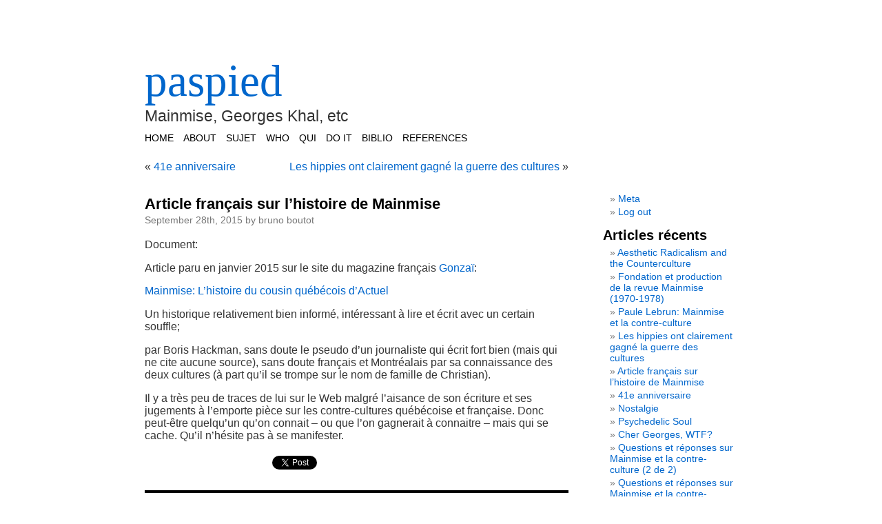

--- FILE ---
content_type: text/html; charset=UTF-8
request_url: https://paspied.boutotcom.com/2015/09/28/article-francais-sur-lhistoire-de-mainmise/
body_size: 38146
content:
<!DOCTYPE html PUBLIC "-//W3C//DTD XHTML 1.0 Transitional//EN" "http://www.w3.org/TR/xhtml1/DTD/xhtml1-transitional.dtd">
<html xmlns="http://www.w3.org/1999/xhtml">
<head profile="http://gmpg.org/xfn/11">

	<meta http-equiv="Content-Type" content="text/html; charset=UTF-8" />
	<meta name="generator" content="WordPress 6.2.8" />
	<meta name="author" content="Bruno Boutot" />

<!-- Please edit the meta tag (description and keywords) below to match your website better and get more search engine exposure and visibility. -->

<!-- Gorgeous design by Nofie Iman - http://nofieiman.com/ -->

	<title>paspied  &raquo; Archive   &raquo; Article français sur l&#8217;histoire de Mainmise</title>

	<link rel="stylesheet" href="https://paspied.boutotcom.com/wp-content/themes/shantia/style.css" type="text/css" media="screen" />
	<link rel="alternate" type="application/rss+xml" title="RSS 2.0" href="https://paspied.boutotcom.com/feed/" />
	<link rel="alternate" type="text/xml" title="RSS .92" href="https://paspied.boutotcom.com/feed/rss/" />
	<link rel="alternate" type="application/atom+xml" title="Atom 0.3" href="https://paspied.boutotcom.com/feed/atom/" />
	<link rel="pingback" href="https://paspied.boutotcom.com/xmlrpc.php" />
        <link rel="shortcut icon" href="https://paspied.boutotcom.com/wp-content/themes/shantia/favicon.ico" />

		<link rel='archives' title='October 2015' href='https://paspied.boutotcom.com/2015/10/' />
	<link rel='archives' title='September 2015' href='https://paspied.boutotcom.com/2015/09/' />
	<link rel='archives' title='August 2015' href='https://paspied.boutotcom.com/2015/08/' />
	<link rel='archives' title='February 2012' href='https://paspied.boutotcom.com/2012/02/' />
	<link rel='archives' title='October 2011' href='https://paspied.boutotcom.com/2011/10/' />
	<link rel='archives' title='July 2011' href='https://paspied.boutotcom.com/2011/07/' />
	<link rel='archives' title='April 2011' href='https://paspied.boutotcom.com/2011/04/' />
	<link rel='archives' title='March 2011' href='https://paspied.boutotcom.com/2011/03/' />
	<link rel='archives' title='February 2011' href='https://paspied.boutotcom.com/2011/02/' />
	<link rel='archives' title='January 2011' href='https://paspied.boutotcom.com/2011/01/' />
	<link rel='archives' title='November 2010' href='https://paspied.boutotcom.com/2010/11/' />
	<link rel='archives' title='October 2010' href='https://paspied.boutotcom.com/2010/10/' />
	<link rel='archives' title='September 2010' href='https://paspied.boutotcom.com/2010/09/' />
	<link rel='archives' title='August 2010' href='https://paspied.boutotcom.com/2010/08/' />

	<meta name='robots' content='max-image-preview:large' />
<link rel='dns-prefetch' href='//platform.twitter.com' />
<link rel='dns-prefetch' href='//apis.google.com' />
<link rel="alternate" type="application/rss+xml" title="paspied &raquo; Article français sur l&#8217;histoire de Mainmise Comments Feed" href="https://paspied.boutotcom.com/2015/09/28/article-francais-sur-lhistoire-de-mainmise/feed/" />
<script type="text/javascript">
window._wpemojiSettings = {"baseUrl":"https:\/\/s.w.org\/images\/core\/emoji\/14.0.0\/72x72\/","ext":".png","svgUrl":"https:\/\/s.w.org\/images\/core\/emoji\/14.0.0\/svg\/","svgExt":".svg","source":{"concatemoji":"https:\/\/paspied.boutotcom.com\/wp-includes\/js\/wp-emoji-release.min.js?ver=6.2.8"}};
/*! This file is auto-generated */
!function(e,a,t){var n,r,o,i=a.createElement("canvas"),p=i.getContext&&i.getContext("2d");function s(e,t){p.clearRect(0,0,i.width,i.height),p.fillText(e,0,0);e=i.toDataURL();return p.clearRect(0,0,i.width,i.height),p.fillText(t,0,0),e===i.toDataURL()}function c(e){var t=a.createElement("script");t.src=e,t.defer=t.type="text/javascript",a.getElementsByTagName("head")[0].appendChild(t)}for(o=Array("flag","emoji"),t.supports={everything:!0,everythingExceptFlag:!0},r=0;r<o.length;r++)t.supports[o[r]]=function(e){if(p&&p.fillText)switch(p.textBaseline="top",p.font="600 32px Arial",e){case"flag":return s("\ud83c\udff3\ufe0f\u200d\u26a7\ufe0f","\ud83c\udff3\ufe0f\u200b\u26a7\ufe0f")?!1:!s("\ud83c\uddfa\ud83c\uddf3","\ud83c\uddfa\u200b\ud83c\uddf3")&&!s("\ud83c\udff4\udb40\udc67\udb40\udc62\udb40\udc65\udb40\udc6e\udb40\udc67\udb40\udc7f","\ud83c\udff4\u200b\udb40\udc67\u200b\udb40\udc62\u200b\udb40\udc65\u200b\udb40\udc6e\u200b\udb40\udc67\u200b\udb40\udc7f");case"emoji":return!s("\ud83e\udef1\ud83c\udffb\u200d\ud83e\udef2\ud83c\udfff","\ud83e\udef1\ud83c\udffb\u200b\ud83e\udef2\ud83c\udfff")}return!1}(o[r]),t.supports.everything=t.supports.everything&&t.supports[o[r]],"flag"!==o[r]&&(t.supports.everythingExceptFlag=t.supports.everythingExceptFlag&&t.supports[o[r]]);t.supports.everythingExceptFlag=t.supports.everythingExceptFlag&&!t.supports.flag,t.DOMReady=!1,t.readyCallback=function(){t.DOMReady=!0},t.supports.everything||(n=function(){t.readyCallback()},a.addEventListener?(a.addEventListener("DOMContentLoaded",n,!1),e.addEventListener("load",n,!1)):(e.attachEvent("onload",n),a.attachEvent("onreadystatechange",function(){"complete"===a.readyState&&t.readyCallback()})),(e=t.source||{}).concatemoji?c(e.concatemoji):e.wpemoji&&e.twemoji&&(c(e.twemoji),c(e.wpemoji)))}(window,document,window._wpemojiSettings);
</script>
<style type="text/css">
img.wp-smiley,
img.emoji {
	display: inline !important;
	border: none !important;
	box-shadow: none !important;
	height: 1em !important;
	width: 1em !important;
	margin: 0 0.07em !important;
	vertical-align: -0.1em !important;
	background: none !important;
	padding: 0 !important;
}
</style>
	<link rel='stylesheet' id='tfg_style-css' href='https://paspied.boutotcom.com/wp-content/plugins/twitter-facebook-google-plusone-share/tfg_style.css?ver=6.2.8' type='text/css' media='all' />
<link rel='stylesheet' id='winerlinks-css' href='https://paspied.boutotcom.com/wp-content/plugins/winerlinks/css/winerlinks.css?ver=0.2.1' type='text/css' media='all' />
<link rel='stylesheet' id='wp-block-library-css' href='https://paspied.boutotcom.com/wp-includes/css/dist/block-library/style.min.css?ver=6.2.8' type='text/css' media='all' />
<link rel='stylesheet' id='classic-theme-styles-css' href='https://paspied.boutotcom.com/wp-includes/css/classic-themes.min.css?ver=6.2.8' type='text/css' media='all' />
<style id='global-styles-inline-css' type='text/css'>
body{--wp--preset--color--black: #000000;--wp--preset--color--cyan-bluish-gray: #abb8c3;--wp--preset--color--white: #ffffff;--wp--preset--color--pale-pink: #f78da7;--wp--preset--color--vivid-red: #cf2e2e;--wp--preset--color--luminous-vivid-orange: #ff6900;--wp--preset--color--luminous-vivid-amber: #fcb900;--wp--preset--color--light-green-cyan: #7bdcb5;--wp--preset--color--vivid-green-cyan: #00d084;--wp--preset--color--pale-cyan-blue: #8ed1fc;--wp--preset--color--vivid-cyan-blue: #0693e3;--wp--preset--color--vivid-purple: #9b51e0;--wp--preset--gradient--vivid-cyan-blue-to-vivid-purple: linear-gradient(135deg,rgba(6,147,227,1) 0%,rgb(155,81,224) 100%);--wp--preset--gradient--light-green-cyan-to-vivid-green-cyan: linear-gradient(135deg,rgb(122,220,180) 0%,rgb(0,208,130) 100%);--wp--preset--gradient--luminous-vivid-amber-to-luminous-vivid-orange: linear-gradient(135deg,rgba(252,185,0,1) 0%,rgba(255,105,0,1) 100%);--wp--preset--gradient--luminous-vivid-orange-to-vivid-red: linear-gradient(135deg,rgba(255,105,0,1) 0%,rgb(207,46,46) 100%);--wp--preset--gradient--very-light-gray-to-cyan-bluish-gray: linear-gradient(135deg,rgb(238,238,238) 0%,rgb(169,184,195) 100%);--wp--preset--gradient--cool-to-warm-spectrum: linear-gradient(135deg,rgb(74,234,220) 0%,rgb(151,120,209) 20%,rgb(207,42,186) 40%,rgb(238,44,130) 60%,rgb(251,105,98) 80%,rgb(254,248,76) 100%);--wp--preset--gradient--blush-light-purple: linear-gradient(135deg,rgb(255,206,236) 0%,rgb(152,150,240) 100%);--wp--preset--gradient--blush-bordeaux: linear-gradient(135deg,rgb(254,205,165) 0%,rgb(254,45,45) 50%,rgb(107,0,62) 100%);--wp--preset--gradient--luminous-dusk: linear-gradient(135deg,rgb(255,203,112) 0%,rgb(199,81,192) 50%,rgb(65,88,208) 100%);--wp--preset--gradient--pale-ocean: linear-gradient(135deg,rgb(255,245,203) 0%,rgb(182,227,212) 50%,rgb(51,167,181) 100%);--wp--preset--gradient--electric-grass: linear-gradient(135deg,rgb(202,248,128) 0%,rgb(113,206,126) 100%);--wp--preset--gradient--midnight: linear-gradient(135deg,rgb(2,3,129) 0%,rgb(40,116,252) 100%);--wp--preset--duotone--dark-grayscale: url('#wp-duotone-dark-grayscale');--wp--preset--duotone--grayscale: url('#wp-duotone-grayscale');--wp--preset--duotone--purple-yellow: url('#wp-duotone-purple-yellow');--wp--preset--duotone--blue-red: url('#wp-duotone-blue-red');--wp--preset--duotone--midnight: url('#wp-duotone-midnight');--wp--preset--duotone--magenta-yellow: url('#wp-duotone-magenta-yellow');--wp--preset--duotone--purple-green: url('#wp-duotone-purple-green');--wp--preset--duotone--blue-orange: url('#wp-duotone-blue-orange');--wp--preset--font-size--small: 13px;--wp--preset--font-size--medium: 20px;--wp--preset--font-size--large: 36px;--wp--preset--font-size--x-large: 42px;--wp--preset--spacing--20: 0.44rem;--wp--preset--spacing--30: 0.67rem;--wp--preset--spacing--40: 1rem;--wp--preset--spacing--50: 1.5rem;--wp--preset--spacing--60: 2.25rem;--wp--preset--spacing--70: 3.38rem;--wp--preset--spacing--80: 5.06rem;--wp--preset--shadow--natural: 6px 6px 9px rgba(0, 0, 0, 0.2);--wp--preset--shadow--deep: 12px 12px 50px rgba(0, 0, 0, 0.4);--wp--preset--shadow--sharp: 6px 6px 0px rgba(0, 0, 0, 0.2);--wp--preset--shadow--outlined: 6px 6px 0px -3px rgba(255, 255, 255, 1), 6px 6px rgba(0, 0, 0, 1);--wp--preset--shadow--crisp: 6px 6px 0px rgba(0, 0, 0, 1);}:where(.is-layout-flex){gap: 0.5em;}body .is-layout-flow > .alignleft{float: left;margin-inline-start: 0;margin-inline-end: 2em;}body .is-layout-flow > .alignright{float: right;margin-inline-start: 2em;margin-inline-end: 0;}body .is-layout-flow > .aligncenter{margin-left: auto !important;margin-right: auto !important;}body .is-layout-constrained > .alignleft{float: left;margin-inline-start: 0;margin-inline-end: 2em;}body .is-layout-constrained > .alignright{float: right;margin-inline-start: 2em;margin-inline-end: 0;}body .is-layout-constrained > .aligncenter{margin-left: auto !important;margin-right: auto !important;}body .is-layout-constrained > :where(:not(.alignleft):not(.alignright):not(.alignfull)){max-width: var(--wp--style--global--content-size);margin-left: auto !important;margin-right: auto !important;}body .is-layout-constrained > .alignwide{max-width: var(--wp--style--global--wide-size);}body .is-layout-flex{display: flex;}body .is-layout-flex{flex-wrap: wrap;align-items: center;}body .is-layout-flex > *{margin: 0;}:where(.wp-block-columns.is-layout-flex){gap: 2em;}.has-black-color{color: var(--wp--preset--color--black) !important;}.has-cyan-bluish-gray-color{color: var(--wp--preset--color--cyan-bluish-gray) !important;}.has-white-color{color: var(--wp--preset--color--white) !important;}.has-pale-pink-color{color: var(--wp--preset--color--pale-pink) !important;}.has-vivid-red-color{color: var(--wp--preset--color--vivid-red) !important;}.has-luminous-vivid-orange-color{color: var(--wp--preset--color--luminous-vivid-orange) !important;}.has-luminous-vivid-amber-color{color: var(--wp--preset--color--luminous-vivid-amber) !important;}.has-light-green-cyan-color{color: var(--wp--preset--color--light-green-cyan) !important;}.has-vivid-green-cyan-color{color: var(--wp--preset--color--vivid-green-cyan) !important;}.has-pale-cyan-blue-color{color: var(--wp--preset--color--pale-cyan-blue) !important;}.has-vivid-cyan-blue-color{color: var(--wp--preset--color--vivid-cyan-blue) !important;}.has-vivid-purple-color{color: var(--wp--preset--color--vivid-purple) !important;}.has-black-background-color{background-color: var(--wp--preset--color--black) !important;}.has-cyan-bluish-gray-background-color{background-color: var(--wp--preset--color--cyan-bluish-gray) !important;}.has-white-background-color{background-color: var(--wp--preset--color--white) !important;}.has-pale-pink-background-color{background-color: var(--wp--preset--color--pale-pink) !important;}.has-vivid-red-background-color{background-color: var(--wp--preset--color--vivid-red) !important;}.has-luminous-vivid-orange-background-color{background-color: var(--wp--preset--color--luminous-vivid-orange) !important;}.has-luminous-vivid-amber-background-color{background-color: var(--wp--preset--color--luminous-vivid-amber) !important;}.has-light-green-cyan-background-color{background-color: var(--wp--preset--color--light-green-cyan) !important;}.has-vivid-green-cyan-background-color{background-color: var(--wp--preset--color--vivid-green-cyan) !important;}.has-pale-cyan-blue-background-color{background-color: var(--wp--preset--color--pale-cyan-blue) !important;}.has-vivid-cyan-blue-background-color{background-color: var(--wp--preset--color--vivid-cyan-blue) !important;}.has-vivid-purple-background-color{background-color: var(--wp--preset--color--vivid-purple) !important;}.has-black-border-color{border-color: var(--wp--preset--color--black) !important;}.has-cyan-bluish-gray-border-color{border-color: var(--wp--preset--color--cyan-bluish-gray) !important;}.has-white-border-color{border-color: var(--wp--preset--color--white) !important;}.has-pale-pink-border-color{border-color: var(--wp--preset--color--pale-pink) !important;}.has-vivid-red-border-color{border-color: var(--wp--preset--color--vivid-red) !important;}.has-luminous-vivid-orange-border-color{border-color: var(--wp--preset--color--luminous-vivid-orange) !important;}.has-luminous-vivid-amber-border-color{border-color: var(--wp--preset--color--luminous-vivid-amber) !important;}.has-light-green-cyan-border-color{border-color: var(--wp--preset--color--light-green-cyan) !important;}.has-vivid-green-cyan-border-color{border-color: var(--wp--preset--color--vivid-green-cyan) !important;}.has-pale-cyan-blue-border-color{border-color: var(--wp--preset--color--pale-cyan-blue) !important;}.has-vivid-cyan-blue-border-color{border-color: var(--wp--preset--color--vivid-cyan-blue) !important;}.has-vivid-purple-border-color{border-color: var(--wp--preset--color--vivid-purple) !important;}.has-vivid-cyan-blue-to-vivid-purple-gradient-background{background: var(--wp--preset--gradient--vivid-cyan-blue-to-vivid-purple) !important;}.has-light-green-cyan-to-vivid-green-cyan-gradient-background{background: var(--wp--preset--gradient--light-green-cyan-to-vivid-green-cyan) !important;}.has-luminous-vivid-amber-to-luminous-vivid-orange-gradient-background{background: var(--wp--preset--gradient--luminous-vivid-amber-to-luminous-vivid-orange) !important;}.has-luminous-vivid-orange-to-vivid-red-gradient-background{background: var(--wp--preset--gradient--luminous-vivid-orange-to-vivid-red) !important;}.has-very-light-gray-to-cyan-bluish-gray-gradient-background{background: var(--wp--preset--gradient--very-light-gray-to-cyan-bluish-gray) !important;}.has-cool-to-warm-spectrum-gradient-background{background: var(--wp--preset--gradient--cool-to-warm-spectrum) !important;}.has-blush-light-purple-gradient-background{background: var(--wp--preset--gradient--blush-light-purple) !important;}.has-blush-bordeaux-gradient-background{background: var(--wp--preset--gradient--blush-bordeaux) !important;}.has-luminous-dusk-gradient-background{background: var(--wp--preset--gradient--luminous-dusk) !important;}.has-pale-ocean-gradient-background{background: var(--wp--preset--gradient--pale-ocean) !important;}.has-electric-grass-gradient-background{background: var(--wp--preset--gradient--electric-grass) !important;}.has-midnight-gradient-background{background: var(--wp--preset--gradient--midnight) !important;}.has-small-font-size{font-size: var(--wp--preset--font-size--small) !important;}.has-medium-font-size{font-size: var(--wp--preset--font-size--medium) !important;}.has-large-font-size{font-size: var(--wp--preset--font-size--large) !important;}.has-x-large-font-size{font-size: var(--wp--preset--font-size--x-large) !important;}
.wp-block-navigation a:where(:not(.wp-element-button)){color: inherit;}
:where(.wp-block-columns.is-layout-flex){gap: 2em;}
.wp-block-pullquote{font-size: 1.5em;line-height: 1.6;}
</style>
<link rel='stylesheet' id='bbp-default-css' href='https://paspied.boutotcom.com/wp-content/plugins/bbpress/templates/default/css/bbpress.min.css?ver=2.6.11' type='text/css' media='all' />
<link rel='stylesheet' id='wp-author-bio-css' href='https://paspied.boutotcom.com/wp-content/plugins/wp-about-author/wp-about-author.css?ver=6.2.8' type='text/css' media='all' />
<link rel="https://api.w.org/" href="https://paspied.boutotcom.com/wp-json/" /><link rel="alternate" type="application/json" href="https://paspied.boutotcom.com/wp-json/wp/v2/posts/1068" /><link rel="EditURI" type="application/rsd+xml" title="RSD" href="https://paspied.boutotcom.com/xmlrpc.php?rsd" />
<link rel="wlwmanifest" type="application/wlwmanifest+xml" href="https://paspied.boutotcom.com/wp-includes/wlwmanifest.xml" />
<meta name="generator" content="WordPress 6.2.8" />
<link rel="canonical" href="https://paspied.boutotcom.com/2015/09/28/article-francais-sur-lhistoire-de-mainmise/" />
<link rel='shortlink' href='https://paspied.boutotcom.com/?p=1068' />
<link rel="alternate" type="application/json+oembed" href="https://paspied.boutotcom.com/wp-json/oembed/1.0/embed?url=https%3A%2F%2Fpaspied.boutotcom.com%2F2015%2F09%2F28%2Farticle-francais-sur-lhistoire-de-mainmise%2F" />
<link rel="alternate" type="text/xml+oembed" href="https://paspied.boutotcom.com/wp-json/oembed/1.0/embed?url=https%3A%2F%2Fpaspied.boutotcom.com%2F2015%2F09%2F28%2Farticle-francais-sur-lhistoire-de-mainmise%2F&#038;format=xml" />
<link rel="stylesheet" type="text/css" media="screen" href="http://paspied.boutotcom.com/wp-content/plugins/rss-stream/rss-stream.css" /><style data-context="foundation-flickity-css">/*! Flickity v2.0.2
http://flickity.metafizzy.co
---------------------------------------------- */.flickity-enabled{position:relative}.flickity-enabled:focus{outline:0}.flickity-viewport{overflow:hidden;position:relative;height:100%}.flickity-slider{position:absolute;width:100%;height:100%}.flickity-enabled.is-draggable{-webkit-tap-highlight-color:transparent;tap-highlight-color:transparent;-webkit-user-select:none;-moz-user-select:none;-ms-user-select:none;user-select:none}.flickity-enabled.is-draggable .flickity-viewport{cursor:move;cursor:-webkit-grab;cursor:grab}.flickity-enabled.is-draggable .flickity-viewport.is-pointer-down{cursor:-webkit-grabbing;cursor:grabbing}.flickity-prev-next-button{position:absolute;top:50%;width:44px;height:44px;border:none;border-radius:50%;background:#fff;background:hsla(0,0%,100%,.75);cursor:pointer;-webkit-transform:translateY(-50%);transform:translateY(-50%)}.flickity-prev-next-button:hover{background:#fff}.flickity-prev-next-button:focus{outline:0;box-shadow:0 0 0 5px #09f}.flickity-prev-next-button:active{opacity:.6}.flickity-prev-next-button.previous{left:10px}.flickity-prev-next-button.next{right:10px}.flickity-rtl .flickity-prev-next-button.previous{left:auto;right:10px}.flickity-rtl .flickity-prev-next-button.next{right:auto;left:10px}.flickity-prev-next-button:disabled{opacity:.3;cursor:auto}.flickity-prev-next-button svg{position:absolute;left:20%;top:20%;width:60%;height:60%}.flickity-prev-next-button .arrow{fill:#333}.flickity-page-dots{position:absolute;width:100%;bottom:-25px;padding:0;margin:0;list-style:none;text-align:center;line-height:1}.flickity-rtl .flickity-page-dots{direction:rtl}.flickity-page-dots .dot{display:inline-block;width:10px;height:10px;margin:0 8px;background:#333;border-radius:50%;opacity:.25;cursor:pointer}.flickity-page-dots .dot.is-selected{opacity:1}</style><style data-context="foundation-slideout-css">.slideout-menu{position:fixed;left:0;top:0;bottom:0;right:auto;z-index:0;width:256px;overflow-y:auto;-webkit-overflow-scrolling:touch;display:none}.slideout-menu.pushit-right{left:auto;right:0}.slideout-panel{position:relative;z-index:1;will-change:transform}.slideout-open,.slideout-open .slideout-panel,.slideout-open body{overflow:hidden}.slideout-open .slideout-menu{display:block}.pushit{display:none}</style><style type="text/css">.recentcomments a{display:inline !important;padding:0 !important;margin:0 !important;}</style><style>.ios7.web-app-mode.has-fixed header{ background-color: rgba(3,122,221,.88);}</style></head><body>

<div id="page">
<div id="entete">
	<div id="header">
		<h1><a href="http://paspied.boutotcom.com">paspied</a></h1>
		<div class="description">Mainmise, Georges Khal, etc</div>
	</div>
	
</div>

<div id="navmenu">
	<ul>
		<li><a href="http://paspied.boutotcom.com">Home</a></li>
		<li class="page_item page-item-2"><a href="https://paspied.boutotcom.com/about/">ABOUT</a></li>
<li class="page_item page-item-3"><a href="https://paspied.boutotcom.com/sujet/">SUJET</a></li>
<li class="page_item page-item-23"><a href="https://paspied.boutotcom.com/who/">WHO</a></li>
<li class="page_item page-item-27"><a href="https://paspied.boutotcom.com/qui/">QUI</a></li>
<li class="page_item page-item-278"><a href="https://paspied.boutotcom.com/do-it/">DO IT</a></li>
<li class="page_item page-item-390"><a href="https://paspied.boutotcom.com/biblio/">BIBLIO</a></li>
<li class="page_item page-item-585"><a href="https://paspied.boutotcom.com/temoignages/">REFERENCES</a></li>
	</ul>
</div>

<hr />
	<div id="content" class="narrowcolumn">
				
  	
		<div class="navigation">
			<div class="alignleft">&laquo; <a href="https://paspied.boutotcom.com/2015/09/25/41e-anniversaire/">41e anniversaire</a></div>
			<div class="alignright"> <a href="https://paspied.boutotcom.com/2015/10/06/les-hippies-ont-clairement-gagne-la-guerre-des-cultures/">Les hippies ont clairement gagné la guerre des cultures</a> &raquo;</div>
		</div>
	
		<div class="post">
			<h2 id="post-1068"><a href="https://paspied.boutotcom.com/2015/09/28/article-francais-sur-lhistoire-de-mainmise/" rel="bookmark" title="Permanent Link: Article français sur l&#8217;histoire de Mainmise">Article français sur l&#8217;histoire de Mainmise</a></h2>
			<small>September 28th, 2015  by bruno boutot</small>
	
			<div class="entrytext">
				<p class="winerlinks-enabled"><a name="p0"></a>Document: <a ref="permalink" title="Permalink to this paragraph" class="winerlink" href="https://paspied.boutotcom.com/2015/09/28/article-francais-sur-lhistoire-de-mainmise/#p0">#</a></p><p class="winerlinks-enabled"><a name="p1"></a>
Article paru en janvier 2015 sur le site du magazine français <a href="http://gonzai.com/">Gonzaï</a>: <a ref="permalink" title="Permalink to this paragraph" class="winerlink" href="https://paspied.boutotcom.com/2015/09/28/article-francais-sur-lhistoire-de-mainmise/#p1">#</a></p><p class="winerlinks-enabled"><a name="p2"></a>
<a href="http://gonzai.com/mainmise-histoire-du-cousin-quebecois-dactuel/">Mainmise: L&#8217;histoire du cousin québécois d&#8217;Actuel</a> <a ref="permalink" title="Permalink to this paragraph" class="winerlink" href="https://paspied.boutotcom.com/2015/09/28/article-francais-sur-lhistoire-de-mainmise/#p2">#</a></p><p class="winerlinks-enabled"><a name="p3"></a>
Un historique relativement bien informé, intéressant à lire et écrit avec un certain souffle; <a ref="permalink" title="Permalink to this paragraph" class="winerlink" href="https://paspied.boutotcom.com/2015/09/28/article-francais-sur-lhistoire-de-mainmise/#p3">#</a></p><p class="winerlinks-enabled"><a name="p4"></a>
par Boris Hackman, sans doute le pseudo d&#8217;un journaliste qui écrit fort bien (mais qui ne cite aucune source), sans doute français et Montréalais par sa connaissance des deux cultures (à part qu&#8217;il se trompe sur le nom de famille de Christian). <a ref="permalink" title="Permalink to this paragraph" class="winerlink" href="https://paspied.boutotcom.com/2015/09/28/article-francais-sur-lhistoire-de-mainmise/#p4">#</a></p><p class="winerlinks-enabled"><a name="p5"></a>
Il y a très peu de traces de lui sur le Web malgré l&#8217;aisance de son écriture et ses jugements à l&#8217;emporte pièce sur les contre-cultures québécoise et française. Donc peut-être quelqu&#8217;un qu&#8217;on connait &#8211; ou que l&#8217;on gagnerait à connaitre &#8211; mais qui se cache. Qu&#8217;il n&#8217;hésite pas à se manifester. <a ref="permalink" title="Permalink to this paragraph" class="winerlink" href="https://paspied.boutotcom.com/2015/09/28/article-francais-sur-lhistoire-de-mainmise/#p5">#</a></p><p class="winerlinks-enabled"><a name="p6"></a>
<div class="bottomcontainerBox" style="">
			<div style="float:left; width:85px;padding-right:10px; margin:4px 4px 4px 4px;height:30px;">
			<iframe src="https://www.facebook.com/plugins/like.php?href=https%3A%2F%2Fpaspied.boutotcom.com%2F2015%2F09%2F28%2Farticle-francais-sur-lhistoire-de-mainmise%2F&amp;layout=button_count&amp;show_faces=false&amp;width=85&amp;action=like&amp;font=verdana&amp;colorscheme=light&amp;height=21" scrolling="no" frameborder="0" allowTransparency="true" style="border:none; overflow:hidden; width:85px; height:21px;"></iframe></div>
			<div style="float:left; width:60px;padding-right:10px; margin:4px 4px 4px 4px;height:30px;">
			<g:plusone size="medium" href="https://paspied.boutotcom.com/2015/09/28/article-francais-sur-lhistoire-de-mainmise/"></g:plusone>
			</div>
			<div style="float:left; width:95px;padding-right:10px; margin:4px 4px 4px 4px;height:30px;">
			<a href="https://twitter.com/share" class="twitter-share-button" data-url="https://paspied.boutotcom.com/2015/09/28/article-francais-sur-lhistoire-de-mainmise/"  data-text="Article français sur l&#8217;histoire de Mainmise" data-count="horizontal"></a>
			</div>			
			<div style="float:left; width:85px;padding-right:10px; margin:4px 4px 4px 4px;height:30px;"><script src="https://www.stumbleupon.com/hostedbadge.php?s=1&amp;r=https://paspied.boutotcom.com/2015/09/28/article-francais-sur-lhistoire-de-mainmise/"></script></div>			
			</div><div style="clear:both"></div><div style="padding-bottom:4px;"></div><div class="wp-about-author-containter-top" style="background-color:#ffffff;"><div class="wp-about-author-pic"><img src="http://paspied.boutotcom.com/files/userphoto/3.thumbnail.jpg" alt="bruno boutot" width="80" height="80" class="photo" /></div><div class="wp-about-author-text" style="margin-left:140px"><h3><a href='https://paspied.boutotcom.com/author/brunoboutot/' title='bruno boutot'>bruno boutot</a></h3> <a ref="permalink" title="Permalink to this paragraph" class="winerlink" href="https://paspied.boutotcom.com/2015/09/28/article-francais-sur-lhistoire-de-mainmise/#p6">#</a></p><p class="winerlinks-enabled"><a name="p7"></a><a href='https://paspied.boutotcom.com/author/brunoboutot/' title='More posts by bruno boutot'>More Posts</a>  - <a href='http://boutotcom.com/' title='bruno boutot'>Website</a> <a ref="permalink" title="Permalink to this paragraph" class="winerlink" href="https://paspied.boutotcom.com/2015/09/28/article-francais-sur-lhistoire-de-mainmise/#p7">#</a></p><p class="winerlinks-enabled"><a name="p8"></a><p class="wpa-nomargin">Follow Me:<br /><a class='wpa-social-icons' href='http://www.twitter.com//#!/boutotcom'><img src='https://paspied.boutotcom.com/wp-content/plugins/wp-about-author/images/twitter.png' alt='Twitter'/></a><a class='wpa-social-icons' href='http://www.facebook.com/profile.php?id=606393988'><img src='https://paspied.boutotcom.com/wp-content/plugins/wp-about-author/images/facebook.png' alt='Facebook'/></a><a class='wpa-social-icons' href='http://www.linkedin.com/in//brunoboutot'><img src='https://paspied.boutotcom.com/wp-content/plugins/wp-about-author/images/linkedin.png' alt='LinkedIn'/></a><a class='wpa-social-icons' href='http://www.flickr.com/people//brub/'><img src='https://paspied.boutotcom.com/wp-content/plugins/wp-about-author/images/flickr.png' alt='Flickr'/></a> <a ref="permalink" title="Permalink to this paragraph" class="winerlink" href="https://paspied.boutotcom.com/2015/09/28/article-francais-sur-lhistoire-de-mainmise/#p8">#</a></p><p class="winerlinks-enabled"><a name="p9"></a></div></div> <a ref="permalink" title="Permalink to this paragraph" class="winerlink" href="https://paspied.boutotcom.com/2015/09/28/article-francais-sur-lhistoire-de-mainmise/#p9">#</a></p>	
					
				<p class="postmetadata alt">
					<small>
						This entry was posted
						 
						on Monday, September 28th, 2015 at 19:45						and is filed under <a href="https://paspied.boutotcom.com/category/biblio/" rel="category tag">biblio</a>, <a href="https://paspied.boutotcom.com/category/mainmise/" rel="category tag">mainmise</a>.
						You can follow any responses to this entry through the <a href="https://paspied.boutotcom.com/2015/09/28/article-francais-sur-lhistoire-de-mainmise/feed/">RSS 2.0</a> feed. 
						
													Both comments and pings are currently closed.			
						
						<br /><br />
						
						 
						
					</small>
				</p>
	
			</div>
		</div>
		
	
<!-- You can start editing here. -->

	<h3 id="comments">One Response to &#8220;Article français sur l&#8217;histoire de Mainmise&#8221;</h3> 

	<ol class="commentlist">

	
		<li class="alt" id="comment-625">
			<cite>Christian Allègre</cite> Says:
						<br />

			<small class="commentmetadata"><a href="#comment-625" title="">October 7th, 2015 at 12:20</a> </small>

			<p>Excellent article, avec très peu d&#8217;erreurs, pour une fois 🙂<br />
En fait il ne se trompe pas sur mon nom de famille mais sur mon prénom. Claude Allègre, c&#8217;est le ministre français de l&#8217;éducation de 1997 à 2000.</p>

		</li>

	
	
	</ol>

 

<p class="btc-powered">Additional comments powered by <a href="http://www.backtype.com/search?q=https://paspied.boutotcom.com/2015/09/28/article-francais-sur-lhistoire-de-mainmise/">BackType</a></p>	
		
	</div>

<div id="sidebar">
	<ul>
		<li id="text-3" class="widget widget_text">			<div class="textwidget"><br>
<br>
<ul><li><a href='http://paspied.boutotcom.com/wp-admin/'>Meta</a></li>
<li><a href='http://paspied.boutotcom.com/wp-login.php?action=logout&_wpnonce=cde31aa96d'>Log out</a></li></ul></div>
		</li>

		<li id="recent-posts-3" class="widget widget_recent_entries">
		<h2 class="widgettitle">Articles récents</h2>

		<ul>
											<li>
					<a href="https://paspied.boutotcom.com/2015/10/26/aesthetic-radicalism-and-the-counterculture/">Aesthetic Radicalism and the Counterculture</a>
									</li>
											<li>
					<a href="https://paspied.boutotcom.com/2015/10/07/fondation-et-production-de-la-revue-mainmise-1970-1978/">Fondation et production de la revue Mainmise (1970-1978)</a>
									</li>
											<li>
					<a href="https://paspied.boutotcom.com/2015/10/07/paule-lebrun-mainmise-et-la-contre-culture/">Paule Lebrun: Mainmise et la contre-culture</a>
									</li>
											<li>
					<a href="https://paspied.boutotcom.com/2015/10/06/les-hippies-ont-clairement-gagne-la-guerre-des-cultures/">Les hippies ont clairement gagné la guerre des cultures</a>
									</li>
											<li>
					<a href="https://paspied.boutotcom.com/2015/09/28/article-francais-sur-lhistoire-de-mainmise/" aria-current="page">Article français sur l&#8217;histoire de Mainmise</a>
									</li>
											<li>
					<a href="https://paspied.boutotcom.com/2015/09/25/41e-anniversaire/">41e anniversaire</a>
									</li>
											<li>
					<a href="https://paspied.boutotcom.com/2015/09/23/nostalgie/">Nostalgie</a>
									</li>
											<li>
					<a href="https://paspied.boutotcom.com/2015/09/18/psychedelic-soul/">Psychedelic Soul</a>
									</li>
											<li>
					<a href="https://paspied.boutotcom.com/2015/09/13/cher-georges-wtf/">Cher Georges, WTF?</a>
									</li>
											<li>
					<a href="https://paspied.boutotcom.com/2015/08/28/questions-et-reponses-sur-mainmise-et-la-contre-culture-2-de-2/">Questions et réponses sur Mainmise et la contre-culture (2 de 2)</a>
									</li>
											<li>
					<a href="https://paspied.boutotcom.com/2015/08/25/questions-et-reponses-sur-mainmise-et-la-contre-culture-1-de-2/">Questions et réponses sur Mainmise et la contre-culture (1 de 2)</a>
									</li>
											<li>
					<a href="https://paspied.boutotcom.com/2012/02/27/tous-les-numeros-sont-sur-httpwww-mainmise-ca/">Tous les numéros sont consultables sur http://www.mainmise.ca</a>
									</li>
											<li>
					<a href="https://paspied.boutotcom.com/2012/02/18/mainmise-33-65/">Mainmise 33-65</a>
									</li>
											<li>
					<a href="https://paspied.boutotcom.com/2012/02/17/mainmises-scannes-sur-le-site/">Mainmises, scannés sur le site.</a>
									</li>
											<li>
					<a href="https://paspied.boutotcom.com/2011/10/09/steve-jobs-does-lsd/">Steve Jobs does LSD</a>
									</li>
											<li>
					<a href="https://paspied.boutotcom.com/2011/10/06/927/">Steve Jobs et nous : la même génération idéaliste</a>
									</li>
											<li>
					<a href="https://paspied.boutotcom.com/2011/07/16/perspective-du-balcon/">Perspective du balcon</a>
									</li>
											<li>
					<a href="https://paspied.boutotcom.com/2011/07/14/dsl/">DSL</a>
									</li>
											<li>
					<a href="https://paspied.boutotcom.com/2011/04/08/mainmise-sur-facebook/">Mainmise sur Facebook</a>
									</li>
											<li>
					<a href="https://paspied.boutotcom.com/2011/03/09/883/">Mainmise digitalisé</a>
									</li>
					</ul>

		</li>
<li id="recent-comments-3" class="widget widget_recent_comments"><h2 class="widgettitle">Commentaires récents</h2>
<ul id="recentcomments"><li class="recentcomments"><span class="comment-author-link">Christian Allègre</span> on <a href="https://paspied.boutotcom.com/2015/10/07/paule-lebrun-mainmise-et-la-contre-culture/comment-page-1/#comment-635">Paule Lebrun: Mainmise et la contre-culture</a></li><li class="recentcomments"><span class="comment-author-link">Christian Allègre</span> on <a href="https://paspied.boutotcom.com/2015/09/28/article-francais-sur-lhistoire-de-mainmise/comment-page-1/#comment-625">Article français sur l&#8217;histoire de Mainmise</a></li><li class="recentcomments"><span class="comment-author-link">Claude Fruchier</span> on <a href="https://paspied.boutotcom.com/2015/09/13/cher-georges-wtf/comment-page-1/#comment-618">Cher Georges, WTF?</a></li><li class="recentcomments"><span class="comment-author-link"><a href="http://boutotcom.com/" class="url" rel="ugc external nofollow">bruno boutot</a></span> on <a href="https://paspied.boutotcom.com/2015/09/23/nostalgie/comment-page-1/#comment-614">Nostalgie</a></li><li class="recentcomments"><span class="comment-author-link">Christine L'Heureux</span> on <a href="https://paspied.boutotcom.com/2015/09/23/nostalgie/comment-page-1/#comment-613">Nostalgie</a></li><li class="recentcomments"><span class="comment-author-link">Christine L'Heureux</span> on <a href="https://paspied.boutotcom.com/2015/09/23/nostalgie/comment-page-1/#comment-612">Nostalgie</a></li><li class="recentcomments"><span class="comment-author-link"><a href="http://boutotcom.com/" class="url" rel="ugc external nofollow">bruno boutot</a></span> on <a href="https://paspied.boutotcom.com/2015/09/23/nostalgie/comment-page-1/#comment-611">Nostalgie</a></li><li class="recentcomments"><span class="comment-author-link">Christian Allègre</span> on <a href="https://paspied.boutotcom.com/2015/09/13/cher-georges-wtf/comment-page-1/#comment-610">Cher Georges, WTF?</a></li><li class="recentcomments"><span class="comment-author-link">Marc-André Brouillard</span> on <a href="https://paspied.boutotcom.com/2015/09/13/cher-georges-wtf/comment-page-1/#comment-609">Cher Georges, WTF?</a></li><li class="recentcomments"><span class="comment-author-link">Christine L'Heureux</span> on <a href="https://paspied.boutotcom.com/2015/09/13/cher-georges-wtf/comment-page-1/#comment-608">Cher Georges, WTF?</a></li></ul></li>
<li id="meta-3" class="widget widget_meta"><h2 class="widgettitle">Meta</h2>

		<ul>
						<li><a href="https://paspied.boutotcom.com/wp-login.php">Log in</a></li>
			<li><a href="https://paspied.boutotcom.com/feed/">Entries feed</a></li>
			<li><a href="https://paspied.boutotcom.com/comments/feed/">Comments feed</a></li>

			<li><a href="https://wordpress.org/">WordPress.org</a></li>
		</ul>

		</li>
	</ul>
</div>
<hr />
<div id="footer">
	<p>
		<a href="http://wordpress.org" title="Powered by WordPress">WordPress</a> | 
		<a href="http://nofieiman.com" title="Nofie Iman">Nofie Iman</a> | 
		<a href="http://creativecommons.org/licenses/by-nc-sa/2.5/" title="This work is licensed under a Creative Commons License">CCL 2.5</a> | 
		<a href="https://paspied.boutotcom.com/feed/atom/" title="Subscribe entries on Atom">Atom</a> | 
 		<a href="https://paspied.boutotcom.com/feed/" title="Subscribe entries on RSS 2.0">Entries <abbr title="Really Simple Syndication">RSS</abbr></a> | 
		<a href="https://paspied.boutotcom.com/comments/feed/" title="Subscribe comments on RSS">Comments <abbr title="Really Simple Syndication">RSS</abbr></a> | 
		<a href="#" title="Back to Top">Top</a>
	</p>

	<!-- <p>
		Code is <a href="http://validator.w3.org/check/referer" title="This page validates as XHTML 1.0 Transitional">Valid <abbr title="eXtensible HyperText Markup Language">XHTML</abbr></a> and <a href="http://jigsaw.w3.org/css-validator/check/referer" title="Validates the CSS of this page">Valid <abbr title="Cascading Style Sheets">CSS</abbr></a>.<br />
		58 queries. 1.982 seconds.
	</p> -->

	</div>

</div>

<!-- Gorgeous design by Nofie Iman - http://nofieiman.com/ -->


		
<script type="text/javascript" id="bbp-swap-no-js-body-class">
	document.body.className = document.body.className.replace( 'bbp-no-js', 'bbp-js' );
</script>

<!-- Powered by WPtouch: 4.3.60 --><script type='text/javascript' src='https://platform.twitter.com/widgets.js?ver=6.2.8' id='twitter_facebook_share_twitter-js'></script>
<script type='text/javascript' src='https://apis.google.com/js/plusone.js?ver=6.2.8' id='twitter_facebook_share_google-js'></script>

</body></html>

--- FILE ---
content_type: text/html; charset=utf-8
request_url: https://accounts.google.com/o/oauth2/postmessageRelay?parent=https%3A%2F%2Fpaspied.boutotcom.com&jsh=m%3B%2F_%2Fscs%2Fabc-static%2F_%2Fjs%2Fk%3Dgapi.lb.en.2kN9-TZiXrM.O%2Fd%3D1%2Frs%3DAHpOoo_B4hu0FeWRuWHfxnZ3V0WubwN7Qw%2Fm%3D__features__
body_size: 158
content:
<!DOCTYPE html><html><head><title></title><meta http-equiv="content-type" content="text/html; charset=utf-8"><meta http-equiv="X-UA-Compatible" content="IE=edge"><meta name="viewport" content="width=device-width, initial-scale=1, minimum-scale=1, maximum-scale=1, user-scalable=0"><script src='https://ssl.gstatic.com/accounts/o/2580342461-postmessagerelay.js' nonce="194jDemR14maslt7uUwgSg"></script></head><body><script type="text/javascript" src="https://apis.google.com/js/rpc:shindig_random.js?onload=init" nonce="194jDemR14maslt7uUwgSg"></script></body></html>

--- FILE ---
content_type: text/css
request_url: https://paspied.boutotcom.com/wp-content/themes/shantia/style.css
body_size: 10137
content:
/*
Theme Name: Shantia
Theme URI: http://nofieiman.com/2006/06/shantia-wordpress-theme/
Description: Modified version of <a href="http://nofieiman.com/2005/12/audyasha-wordpress-theme/">my first Wordpress template</a>. Based on the famous <a href="http://binarybonsai.com/kubrick/">Kubrick</a>. If you like this theme, I was appreciated if you would like to help me cover my hosting fees by buying some merchandise at <a href="http://cafepress.com/nofieiman/">my shop</a>. :)
Version: 0.2
Author: Nofie Iman
Author URI: http://nofieiman.com/

	Shantia v0.2
	http://nofieiman.com/

	This theme was designed and built by Nofie Iman,
	whose blog you will find at http://nofieiman.com/

	Added features:
	- added top navigation
	- all-sidebar template
	- show random post
	- show smilies on comments textarea
	- show subscribe button
	- included template for guestbook, link, and archive page 
	- fresh, simple, minimalist, fast loading too

	The CSS, XHTML and design is released under GPL:
	http://www.opensource.org/licenses/gpl-license.php

*/


/* Begin Typography & Colors */

body {
	font: 90% Georgia, Arial, Helvetica, sans-serif;
	background-color: white;
	color: #333;
	text-align: center;
	}

#page {
	background-color: white;
	text-align: left;
	}

#content {
	font-size: 1.1em
	}

.widecolumn .entry p {
	font-size: 1.05em;
	}

.narrowcolumn .entry, .widecolumn .entry {
	line-height: 1.4em;
	}

.widecolumn {
	line-height: 1.6em;
	}

.postmetadata {
	text-align: right;
	font-size: 0.9em;
	}

.alt {
	background-color: #f8f8f8;
	border-top: 1px solid #ddd;
	border-bottom: 1px solid #ddd;
	}

#footer {
	background-color: #fff;
	}

small {
	/*font-family: 'Lucida Grande', 'Lucida Sans Unicode', Verdana, Arial, Sans-Serif;*/
	font-size: 0.9em;
	line-height: 1.5em;
	}

h2, h3 {
	font-family: Arial, Verdana, sans-serif;
	}

h1 {
	font-family: Palatino, "Palatino Linotype", Georgia, "Times New Roman", serif;
	font-weight: normal;
	font-size: 4.5em;
	}

.description {
	font-family: Arial;
	font-size: 1.6em;
	}

h2 {
	font-size: 1.4em;
	}

h2.pagetitle {
	font-size: 1.4em;
	}


h3 {
	font-size: 1.3em;
	}

h2, h2 a, h2 a:visited, h3, h3 a, h3 a:visited {
	color: #000;
	}

h2, h2 a, h2 a:hover, h2 a:visited, h3, h3 a, h3 a:hover, h3 a:visited, #sidebar h2, #wp-calendar caption, cite {
	text-decoration: none;
	}

.commentlist li, #commentform input, #commentform textarea {
	/*font: 1em 'Lucida Grande', 'Lucida Sans Unicode', Verdana, Arial, Sans-Serif;*/
	}
	
.commentlist li {
	font-weight: bold;
	}

.commentlist cite, .commentlist cite a {
	font-weight: bold;
	font-style: normal;
	font-size: 1.1em;
	}

.commentlist p {
	font-weight: normal;
	line-height: 1.5em;
	text-transform: none;
	}

#commentform p {
	/*font-family: 'Lucida Grande', 'Lucida Sans Unicode', Verdana, Arial, Sans-Serif;*/
	}

.commentmetadata {
	font-weight: normal;
	}

#sidebar {
	/*font: 1em 'Lucida Grande', 'Lucida Sans Unicode', Verdana, Arial, Sans-Serif;*/
	}

small, #sidebar ul ul li, #sidebar ul ol li, .nocomments, .postmetadata, blockquote, strike {
	color: #777;
	}

code {
	font: 1.1em 'Courier New', Courier, Fixed;
	}

acronym, abbr, span.caps
{
	font-size: 0.9em;
	letter-spacing: .07em;
	}

a, h2 a:hover, h3 a:hover {
	text-decoration: none;
	color: #06c;
	}

a:hover {
	text-decoration: underline;
	}
	
#wp-calendar #prev a {
	font-size: 9pt;
	}

#wp-calendar a {
	text-decoration: none;
	}

#wp-calendar caption {
	/*font: bold 1.3em 'Lucida Grande', 'Lucida Sans Unicode', Verdana, Arial, Sans-Serif;*/
	text-align: center;
	}

#wp-calendar th {
	font-style: normal;
	text-transform: capitalize;
	}
/* End Typography & Colors */



/* Begin Structure */
body {
	margin: 0;
	padding: 0; 
	}

#page {
	margin: 0 auto 20px;
	padding: 20px 0 0 0;
	width: 860px;
	position: relative;
	}
#entete {	width: 100%;	overflow: hidden; position: relative;}	

#header {
	width: 545px;
	margin: 10px 0 0 0;	float: left;
	}#header h1 a {	color: #0066CC;	text-decoration: none;}
#header h1 a strong {	color: #000;	font-weight: normal;}

#header-image {
	position: absolute;
	top: 50px;
	right: 45px;
}

#navmenu ul {
	margin: 0px 20px 5px -5px;
	padding: 10px 15px 10px 0;
	list-style-type: none;
	list-style-image: none;
	background: white;
	}
#navmenu li {
	display: inline;
	text-transform: uppercase;
	color: black;
	}
#navmenu ul li a {
	text-decoration:none;
	margin: 0px;
	padding: 2px 5px 2px 5px;
	color: black;
	background: white;
	}
#navmenu ul li a:hover {
	background: #06c;
	color: #fff;
	}
.narrowcolumn {
	float: left;
	padding: 0 10px 20px 0;
	margin: 0px 0 0;
	width: 615px;
	}

.widecolumn {
	padding: 10px 0 20px 0;
	margin: 5px 0 0 150px;
	width: 450px;
	}
	
.post {
	margin: 0 0 40px;
	text-align: left;
	}

.widecolumn .post {
	margin: 0;
	}

.narrowcolumn .postmetadata {
	padding-top: 5px;
	}

.widecolumn .postmetadata {
	margin: 30px 0;
	}
	
#footer {
	padding: 0px;
	margin: 10px 10px 10px 10px;
	width: 740px;
	clear: both;
	}

#footer p {
	margin: 0;
	padding: 20px 0;
	text-align: center;
	}
/* End Structure */



/*	Begin Headers */
h1 {
	margin: 0;
	padding-top: 50px;
	}

h1 a {
	color: #000;
}

h1 a span {
	color: #06c;
}

h2 {
	margin: 30px 0 0;
	}

h2.pagetitle {
	margin-top: 30px;
	text-align: center;
}

#sidebar h2 {
	margin: 5px 0 0;
	padding: 0;
	}

h3 {
	padding: 0;
	margin: 30px 0 0;
	}

h3.comments {
	padding: 0;
	margin: 40px auto 20px ;
	}
/* End Headers */



/* Begin Images */
p img {
	padding: 0;
	max-width: 100%;
	}

/*	Using 'class="alignright"' on an image will (who would've
	thought?!) align the image to the right. And using 'class="centered',
	will of course center the image. This is much better than using
	align="center", being much more futureproof (and valid) */
	
img.centered {
	display: block;
	margin-left: auto;
	margin-right: auto;
	}
	
img.alignright {
	padding: 4px;
	margin: 0 0 2px 7px;
	display: inline;
	}

img.alignleft {
	padding: 4px;
	margin: 0 7px 2px 0;
	display: inline;
	}

.alignright {
	float: right;
	}
	
.alignleft {
	float: left
	}
/* End Images */



/* Begin Lists

	Special stylized non-IE bullets
	Do not work in Internet Explorer, which merely default to normal bullets. */

html>body .entry ul {
	margin-left: 0px;
	padding: 0 0 0 30px;
	list-style: none;
	padding-left: 10px;
	text-indent: -10px;
	} 

html>body .entry li {
	margin: 7px 0 8px 10px;
	}

.entry ul li:before, #sidebar ul ul li:before {
	content: "\00BB \0020";
	}

.entry ol {
	padding: 0 0 0 35px;
	margin: 0;
	}

.entry ol li {
	margin: 0;
	padding: 0;
	}

.postmetadata ul, .postmetadata li {
	display: inline;
	list-style-type: none;
	list-style-image: none;
	}
	
#sidebar ul, #sidebar ul ol {
	margin: 0;
	padding: 0;
	}

#sidebar ul li {
	list-style-type: none;
	list-style-image: none;
	margin-bottom: 15px;
	}

#sidebar ul p, #sidebar ul select {
	margin: 5px 0 8px;
	}

#sidebar ul ul, #sidebar ul ol {
	margin: 5px 0 0 10px;
	}

#sidebar ul ul ul, #sidebar ul ol {
	margin: 0 0 0 10px;
	}

ol li, #sidebar ul ol li {
	list-style: decimal outside;
	}

#sidebar ul ul li, #sidebar ul ol li {
	margin: 3px 0 0;
	padding: 0;
	}
/* End Entry Lists */



/* Begin Form Elements */
#searchform {
	margin: 10px auto;
	padding: 5px 3px; 
	text-align: center;
	}

#sidebar #searchform #s {
	width: 115px;
	padding: 2px;
	/*font: 1em 'Lucida Grande', 'Lucida Sans Unicode', Verdana, Arial, Sans-Serif;*/
	}

#sidebar #searchsubmit {
	padding: 1px;
	/*font: 1em 'Lucida Grande', 'Lucida Sans Unicode', Verdana, Arial, Sans-Serif;*/
	}

.entry form { /* This is mainly for password protected posts, makes them look better. */
	text-align:center;
	}

select {
	width: 130px;
	}

#commentform input {
	width: 170px;
	padding: 2px;
	margin: 5px 5px 1px 0;
	/*font: 1em 'Lucida Grande', 'Lucida Sans Unicode', Verdana, Arial, Sans-Serif;*/
	}

#commentform textarea {
	width: 100%;
	padding: 2px;
	/*font: 1em 'Lucida Grande', 'Lucida Sans Unicode', Verdana, Arial, Sans-Serif;*/
	}

#commentform #submit {
	margin: 0;
	float: right;
	/*font: 1em 'Lucida Grande', 'Lucida Sans Unicode', Verdana, Arial, Sans-Serif;*/
	}
/* End Form Elements */



/* Begin Comments*/
.alt {
	margin: 0;
	padding: 10px;
	}

.commentlist {
	padding: 0;
	text-align: left;
	}

.commentlist li {
	margin: 15px 0 3px;
	padding: 5px 10px 3px;
	list-style: none;
	}

.commentlist p {
	margin: 10px 5px 10px 0;
	}

#commentform p {
	margin: 5px 0;
	}

.nocomments {
	text-align: center;
	margin: 0;
	padding: 0;
	}

.commentmetadata {
	margin: 0;
	display: block;
	}
/* End Comments */



/* Begin Sidebar */
#sidebar {
	padding: 20px 0 10px 0;
	margin-left: 665px;
	width: 190px;
	}

#sidebar form {
	margin: 0;
	}
/* End Sidebar */



/* Begin Calendar */
#wp-calendar {
	empty-cells: show;
	margin: 10px auto 0;
	width: 155px;
	}

#wp-calendar #next a {
	padding-right: 10px;
	text-align: right;
	}

#wp-calendar #prev a {
	padding-left: 10px;
	text-align: left;
	}

#wp-calendar a {
	display: block;
	}

#wp-calendar caption {
	text-align: center;
	width: 100%;
	}

#wp-calendar td {
	padding: 3px 0;
	text-align: center;
	}

#wp-calendar td.pad:hover { /* Doesn't work in IE */
	background-color: #fff; }
/* End Calendar */



/* Begin Various Tags & Classes */
acronym, abbr, span.caps {
	cursor: help;
	}

acronym, abbr {
	border-bottom: 1px dashed #999;
	}

blockquote {
	margin: 15px 30px 0 10px;
	padding-left: 20px;
	border-left: 5px solid #ddd;
	}

blockquote cite {
	margin: 5px 0 0;
	display: block;
	}

.center {
	text-align: center;
	}

hr {
	display: none;
	}

a img {
	border: none;
	}

.navigation {
	display: block;
	text-align: center;
	margin-top: 10px;
	margin-bottom: 60px;
	}
/* End Various Tags & Classes*/

--- FILE ---
content_type: text/css
request_url: https://paspied.boutotcom.com/wp-content/plugins/winerlinks/css/winerlinks.css?ver=0.2.1
body_size: 31
content:
p.winerlinks-enabled a.winerlink {
	display:none;
}

p.winerlinks-enabled.active a.winerlink {
	display:inline;
}

p.winerlinks-enabled:hover a.winerlink {
	display:inline;
}